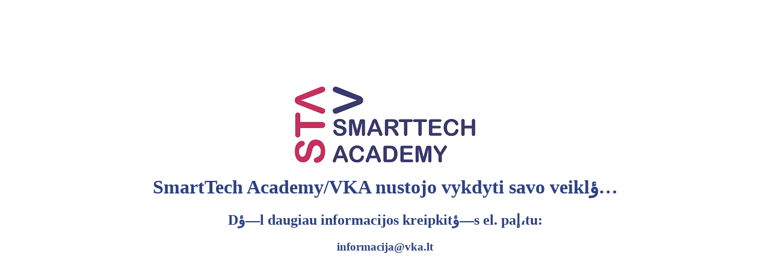

--- FILE ---
content_type: text/html
request_url: https://www.smarttech.lt/
body_size: 100
content:
<!DOCTYPE html>
<html lang="lt">
<head>
<title>STA</title>
</head>
<body>
<style>
    * {
        font-family: 'SegoeUI Sriftas', Segoe UI, "Open Sans", "Noto",serif !important;
    }
</style>

<img style="display:block; margin:20vh auto auto auto" src="STA_logo.jpg">
<h1 style="text-align: center; color:#2c4183; ">SmartTech Academy/VKA nustojo vykdyti savo veiklą</h1>
<h2 style="text-align: center; color:#2c4183; ">Dėl daugiau informacijos kreipkitės el. paštu:</h2>
<h3 style="text-align: center; color:#2c4183; ">informacija@vka.lt</h3>
</body>
</html>